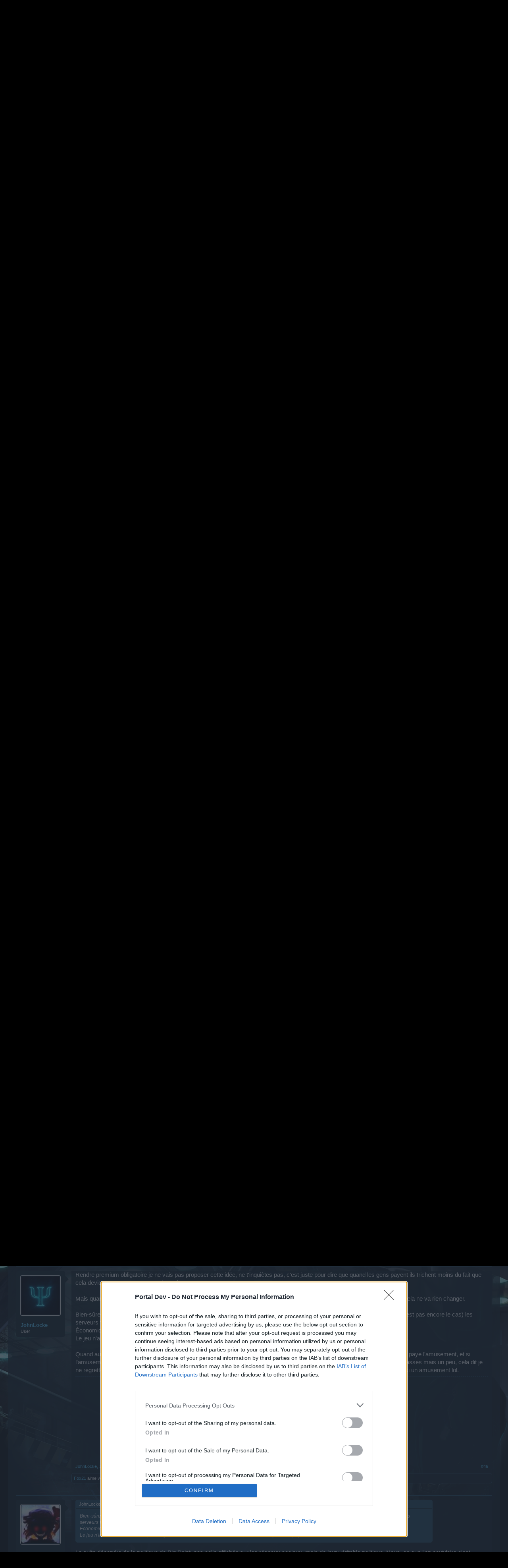

--- FILE ---
content_type: text/html; charset=UTF-8
request_url: https://board-fr.darkorbit.com/threads/envoyee-paiement-anti-vpn.135683/page-3
body_size: 20360
content:
<!DOCTYPE html>
<html id="XenForo" lang="fr-FR" dir="LTR" class="Public NoJs LoggedOut NoSidebar  Responsive" xmlns:fb="http://www.facebook.com/2008/fbml">
<head>

	<meta charset="utf-8" />
	<meta http-equiv="X-UA-Compatible" content="IE=Edge,chrome=1" />
	
		<meta name="viewport" content="width=device-width, initial-scale=1">
	
	
		<base href="https://board-fr.darkorbit.com/" />
		<script>
			var _b = document.getElementsByTagName('base')[0], _bH = "https://board-fr.darkorbit.com/";
			if (_b && _b.href != _bH) _b.href = _bH;
		</script>
	

	<title>[ENVOYÉE] Paiement Anti-VPN| Page 3 | DarkOrbit FR</title>
	
	<noscript><style>.JsOnly, .jsOnly { display: none !important; }</style></noscript>
	<link rel="stylesheet" href="css.php?css=xenforo,form,public&amp;style=5&amp;dir=LTR&amp;d=1709541578" />
	<link rel="stylesheet" href="css.php?css=bb_code,likes_summary,login_bar,message,message_user_info,polls,thread_view&amp;style=5&amp;dir=LTR&amp;d=1709541578" />
	
	

	
	<script async src="https://www.googletagmanager.com/gtag/js?id=UA-19059020-1"></script>
	<script>
		window.dataLayer = window.dataLayer || [];
		function gtag(){dataLayer.push(arguments);}
		gtag('js', new Date());
	
		gtag('config', 'UA-19059020-1', {
			// <!-- slot: ga_config_start -->
			
				'cookie_domain': 'darkorbit.com',
			
			
		});
	</script>

		<script src="js/jquery/jquery-1.11.0.min.js"></script>	
		
	<script src="js/xenforo/xenforo.js?_v=751375fe"></script>
	<script src="js/xenforo/discussion.js?_v=751375fe"></script>

	
	<link rel="apple-touch-icon" href="https://board-fr.darkorbit.com/styles/default/xenforo/logo.og.png" />
	<link rel="alternate" type="application/rss+xml" title="Flux RSS pour DarkOrbit FR" href="forums/-/index.rss" />
	
	<link rel="prev" href="threads/envoyee-paiement-anti-vpn.135683/page-2" /><link rel="next" href="threads/envoyee-paiement-anti-vpn.135683/page-4" />
	<link rel="canonical" href="https://board-fr.darkorbit.com/threads/envoyee-paiement-anti-vpn.135683/page-3" />
	<meta name="description" content="=-, post: 1141042, member: 231205&quot;]&quot;Cela veut tout dire&quot; veut tout et rien dire.
Les sanctions viseront l'usage des VPN et non pas l'utilisation d'une..." />	<meta property="og:site_name" content="DarkOrbit FR" />
	<meta property="og:image" content="https://xenforo-1028-storage.bpsecure.com/fr-darkorbit/avatars/m/232/232244.jpg?1671425117" />
	<meta property="og:image" content="https://board-fr.darkorbit.com/styles/default/xenforo/logo.og.png" />
	<meta property="og:type" content="article" />
	<meta property="og:url" content="https://board-fr.darkorbit.com/threads/envoyee-paiement-anti-vpn.135683/" />
	<meta property="og:title" content="[ENVOYÉE] Paiement Anti-VPN" />
	<meta property="og:description" content="=-, post: 1141042, member: 231205&quot;]&quot;Cela veut tout dire&quot; veut tout et rien dire.
Les sanctions viseront l'usage des VPN et non pas l'utilisation d'une..." />
	
	
	

</head>

<body class="node250 node243 SelectQuotable">
<!-- Google Tag Manager -->
<noscript><iframe src="//www.googletagmanager.com/ns.html?id=GTM-WRXH7W"
height="0" width="0" style="display:none;visibility:hidden"></iframe></noscript>
<script>
var cb = new Date().getTime();
(function(w,d,s,l,i){w[l]=w[l]||[];w[l].push({'gtm.start':
new Date().getTime(),event:'gtm.js'});var f=d.getElementsByTagName(s)[0],
j=d.createElement(s),dl=l!='dataLayer'?'&l='+l:'';j.async=true;j.src=
'//www.googletagmanager.com/gtm.js?cb='+cb+'&id='+i+dl;f.parentNode.insertBefore(j,f);
})(window,document,'script','dataLayer','GTM-WRXH7W');</script>
<!-- End Google Tag Manager -->


	




<div id="headerMover">
	<div id="headerProxy"></div>

<div id="content" class="thread_view">
	<div class="pageWidth">
		<div class="pageContent">
			<!-- main content area -->
			
			
			
			
						
						
						
						
						<div class="breadBoxTop ">
							
							

<nav>
	
		
			
				
			
		
			
				
			
		
	

	<fieldset class="breadcrumb">
		<a href="misc/quick-navigation-menu?selected=node-250" class="OverlayTrigger jumpMenuTrigger" data-cacheOverlay="true" title="Ouvrir la navigation rapide"><!--Sauter vers...--></a>
			
		<div class="boardTitle"><strong>DarkOrbit FR</strong></div>
		
		<span class="crumbs">
			
			
			
				<span class="crust selectedTabCrumb" itemscope="itemscope" itemtype="http://data-vocabulary.org/Breadcrumb">
					<a href="https://board-fr.darkorbit.com/" class="crumb" rel="up" itemprop="url"><span itemprop="title">Forums</span></a>
					<span class="arrow"><span>&gt;</span></span>
				</span>
			
			
			
				
					<span class="crust" itemscope="itemscope" itemtype="http://data-vocabulary.org/Breadcrumb">
						<a href="https://board-fr.darkorbit.com/#utilisateurs-jeu.243" class="crumb" rel="up" itemprop="url"><span itemprop="title">Utilisateurs + Jeu</span></a>
						<span class="arrow"><span>&gt;</span></span>
					</span>
				
					<span class="crust" itemscope="itemscope" itemtype="http://data-vocabulary.org/Breadcrumb">
						<a href="https://board-fr.darkorbit.com/forums/mises-a-jour-et-boite-a-idees.250/" class="crumb" rel="up" itemprop="url"><span itemprop="title">Mises à jour et boîte à idées</span></a>
						<span class="arrow"><span>&gt;</span></span>
					</span>
				
			
		</span>
	</fieldset>
</nav>
						</div>
						
						
						
					
						<!--[if lt IE 8]>
							<p class="importantMessage">You are using an out of date browser. It  may not display this or other websites correctly.<br />You should upgrade or use an <a href="https://www.google.com/chrome" target="_blank">alternative browser</a>.</p>
						<![endif]-->

						
						
	

	
						
						
						
						
												
							<!-- h1 title, description -->
							<div class="titleBar">
								
								<h1>[ENVOYÉE] Paiement Anti-VPN</h1>
								
								<p id="pageDescription" class="muted ">
	Discussion dans '<a href="forums/mises-a-jour-et-boite-a-idees.250/">Mises à jour et boîte à idées</a>' démarrée par <a href="members/lamogtdug1.232244/" class="username" dir="auto">Ła•мoгŧ•Đu•₣г1</a>, <a href="threads/envoyee-paiement-anti-vpn.135683/"><span class="DateTime" title="5 septembre 2023 à 00:04">5 septembre 2023</span></a>.
</p>
							
<style type="text/css">
  .gotogame {
float: left;
margin-right: 35px;
margin-top: 25px;
font-size:17px;
align:center;
}
</style>
        <div class="gotogame">Chère utilisatrice, cher utilisateur, <br><br>
Nous vous informons que vous devez obligatoirement posséder un compte de jeu et vous connecter à celui-ci si vous souhaitez participer au forum. Nous nous réjouissons par avance de votre visite.
                               <a href="http://fr.bigpoint.com/darkorbit">„Vers le jeu“</a></div>

							</div>
						
						
						
						
						
						<!-- main template -->
						






















	


<div class="NoAutoHeader PollContainer">
	<form action="threads/envoyee-paiement-anti-vpn.135683/poll/vote" method="post"
	class="sectionMain pollBlock AutoValidator PollVoteForm" data-max-votes="1">
	
		<div class="secondaryContent">	
			<div class="pollContent">
				<div class="questionMark">?</div>
			
				<div class="question">
					<h2 class="questionText">Qu&#039;en pensez-vous ?</h2>
					
					
					
				</div>
					
				
			
				

<div class="overlayScroll pollResultsOverlay">

	<ol class="pollResults ">
	
		<li class="pollResult ">
			
				<div class="votedIconCell"></div>
			
			<h3 class="optionText" >
				Pour (justifier) ?
			</h3>
			
				<div class="barCell">
					<span class="barContainer">
						<span class="bar" style="width: 60%"></span>
					</span>
				</div>
				<div class="count">
					
						<a href="threads/envoyee-paiement-anti-vpn.135683/poll/results?poll_response_id=19991" class="concealed OverlayTrigger">12 vote(s)</a>
					
				</div>
				<div class="percentage">
					
						60.0%
					
				</div>
			
		</li>
	
		<li class="pollResult ">
			
				<div class="votedIconCell"></div>
			
			<h3 class="optionText" >
				Contre (justifier) ?
			</h3>
			
				<div class="barCell">
					<span class="barContainer">
						<span class="bar" style="width: 40%"></span>
					</span>
				</div>
				<div class="count">
					
						<a href="threads/envoyee-paiement-anti-vpn.135683/poll/results?poll_response_id=19992" class="concealed OverlayTrigger">8 vote(s)</a>
					
				</div>
				<div class="percentage">
					
						40.0%
					
				</div>
			
		</li>
	
	</ol>
	
	<div class="buttons">
		
		
		
	</div>
</div>
			
		
			</div>
		</div>
	
		<input type="hidden" name="_xfToken" value="" />
	</form>
</div>






	
		<dl class="threadAlerts secondaryContent">
			<dt>Statut:</dt>
			
				
	
				
					<dd class="lockedAlert">
						<span class="icon Tooltip" title="Verrouillé" data-tipclass="iconTip"></span>
							Fermé aux futures réponses.</dd>
				
			
		</dl>
	




<div class="pageNavLinkGroup">
	<div class="linkGroup SelectionCountContainer">
		
		
	</div>

	


<div class="PageNav"
	data-page="3"
	data-range="2"
	data-start="2"
	data-end="3"
	data-last="4"
	data-sentinel="{{sentinel}}"
	data-baseurl="threads/envoyee-paiement-anti-vpn.135683/page-{{sentinel}}">
	
	<span class="pageNavHeader">Page 3 sur 4</span>
	
	<nav>
		
			<a href="threads/envoyee-paiement-anti-vpn.135683/page-2" class="text">&lt; Précédent</a>
			
		
		
		<a href="threads/envoyee-paiement-anti-vpn.135683/" class="" rel="start">1</a>
		
		
		
		
			<a href="threads/envoyee-paiement-anti-vpn.135683/page-2" class="">2</a>
		
			<a href="threads/envoyee-paiement-anti-vpn.135683/page-3" class="currentPage ">3</a>
		
		
		
		
		<a href="threads/envoyee-paiement-anti-vpn.135683/page-4" class="">4</a>
		
		
			<a href="threads/envoyee-paiement-anti-vpn.135683/page-4" class="text">Suivant &gt;</a>
			
		
	</nav>	
	
	
</div>

</div>





<form action="inline-mod/post/switch" method="post"
	class="InlineModForm section"
	data-cookieName="posts"
	data-controls="#InlineModControls"
	data-imodOptions="#ModerationSelect option">

	<ol class="messageList" id="messageList">
		
			
				


<li id="post-1141044" class="message   " data-author="Fox21">

	

<div class="messageUserInfo">	
<div class="messageUserBlock ">
	
		<div class="avatarHolder">
			<span class="helper"></span>
			<a href="members/fox21.40507/" class="avatar Av40507m" data-avatarhtml="true"><img src="styles/default/xenforo/avatars/avatar_m.png" width="96" height="96" alt="Fox21" /></a>
			
			<!-- slot: message_user_info_avatar -->
		</div>
	


	
		<h3 class="userText">
			<a href="members/fox21.40507/" class="username" dir="auto">Fox21</a>
			<em class="userTitle">User</em>
			
			<!-- slot: message_user_info_text -->
		</h3>
	
		
	
		


	<span class="arrow"><span></span></span>
</div>
</div>

	<div class="messageInfo primaryContent">
		
		
		
		
		
		<div class="messageContent">		
			<article>
				<blockquote class="messageText SelectQuoteContainer ugc baseHtml">
					
					<div class="bbCodeBlock bbCodeQuote" data-author="-=[░Nεrκυrε•64░]=-">
	<aside>
		
			<div class="attribution type">-=[░Nεrκυrε•64░]=- a dit:
				
					<a href="goto/post?id=1141042#post-1141042" class="AttributionLink">&uarr;</a>
				
			</div>
		
		<blockquote class="quoteContainer"><div class="quote">&quot;Cela veut tout dire&quot; veut tout et rien dire.<br />
Les sanctions viseront l&#039;usage des VPN et non pas l&#039;utilisation d&#039;une autre monnaie pour payer moins chère.<br />
Il n&#039;y a rien à justifier là, c&#039;est purement factuel.<br />
<br />
Après comme je l&#039;ai dit, en tant que joueurs à part gueuler (ce qui ne marche plus) et arrêter de payer il n&#039;y a rien d&#039;autre à faire pour faire bouger les choses.<br />
<br />
De ce que vous me montrez c&#039;est que vous soutenez directement Big Point pensant qu&#039;ils appliqueront leur politique à la lettre (ce qui n&#039;est clairement pas le cas) en ce qui concerne les bots et les VPN.<br />
<br />
Vous soutenez à travers votre argent investi le fait que Big Point a décidé de ne pas s&#039;attaquer au coeur des problèmes inhérant au jeu et qu&#039;ils se contentent de commalter quelques brèches alors qu&#039;il y en a des milliers.<br />
Cela ne me choque pas que certains joueurs contournent pour payer moins chère, le jeu est trop chère en France de base. Vous ne pouvez vous en vouloir au&#039;à vous même d&#039;avoir payé plein pot pour un jeu qui se dégrade à vu d&#039;oeil. A choisir entre ceux qui contournent et ceux qui ne paient pas, pour BigPoint le choix est vite fait.<br />
<br />
Je l&#039;ai déjà mentionné sur d&#039;autres topics, à titre personnel je ne paie plus un centime sur le jeu. Tout simplement parce que je ne suis pas d&#039;accord de la direction que prennent les choses. Faire des annonces officielles c&#039;est une chose, mais faire du ménage de fond et faire des veritables actions s&#039;en est une autre. Et de toute façon, si grosse action il y a, cela sera trop tard vu l&#039;état actuel du jeu. La grande majorité des joueurs restants sont déjà partis. La position actuel de Big Point ne permet de toute façon de faire d&#039;énormes révolutions sans diviser encore plus le peu de commaunté qui reste.<br />
<br />
N&#039;oubliez pas que tôt ou tard Dark Orbit n&#039;existera plus. La concurence avec d&#039;autres jeux se ferront de plus en plus rude. Si Dark Orbit n&#039;a pas fermé aujourd&#039;hui c&#039;est évidemment grâce à vous, ceux qui investissent des milliers d&#039;euros dans le jeu.<br />
<br />
Je comprends votre énervement, pour ces contournement, mais vous auriez du le prévoir bien avant d&#039;investir dans le jeu.<br />
N&#039;allez pas chouiner si le jeu ferme et que vous avez investi toutes vos économies dans le jeu.<br />
<br />
Vous vous pensez être des joueurs, eux pardon &quot;vaches à lait&quot; honnêtes, mais je suis sûr qu&#039;à la fin, cela sera vous les principaux perdants dans l&#039;histoire. Big Point couperont les vannes dès que leur Business Dark Orbit commencera à ne plus être rentable. Ceux qui contournent, triches ou même qui utilisent des techniques autorisés s&#039;il y en a, seront certes perdants mais que vous le vouliez ou non le seront moins que vous parce qu&#039;évidemment ils sont plus malins que vous. Si vous avez payé légalement des milliers d&#039;euros dans le jeu, ceux qui trichent auront des sanctions financières maximales de 200 euros (source : CGU de Big Point). Je l&#039;espère pour vous que vous n&#039;avez pas investi plus de 200 euros dans le jeu au total.<br />
<br />
Ce que vous essayez de faire, c&#039;est de faire durer le jeu plus longtemps, plus longtemps ne signifie pas que le jeu va s&#039;améliorer mais au contraire se dégrader avec le temps. Pour souligner mes propos, chaque évenements que sortent Big Point, apportent de plus en plus de contenu payant en argent réel, en délaissant petit à petit les autres aspects. Leur but, je le rappelle c&#039;est faire du profit.<br />
<br />
Acceptez l&#039;idée que Dark Orbit se trouve sur la pente descendante depuis des années. Vous en tant que consommateurs, vous aurez plus à perdre (argent, neuronnes, temps) à vouloir continuer à investir.<br />
<br />
Honnêtement vous me faites de la peine, il y a un rien de mal à apprécier un jeu et donc d&#039;investir en pensant que le jeu va durer plus longtemps mais à ce rythme vous allez vite être dégouté du jeu alors que vous aurez pourtant investi des sommes colosalles. (Il y a de quoi être dégouté rien qu&#039;aujourd&#039;hui)<br />
<br />
Rappel : c&#039;est à Big Point de fixer les limites et à les appliquer. Les joueurs testeront toujours les limites, quel que soit le jeu. La plupart d&#039;entre-eux ont compris qu&#039;il n&#039;y aura pas de conséquences. Fin peut être un ban de 3 jours pour du train bot, mais c&#039;est le pire ce que l&#039;on peut retrouver dans le botting en terme d&#039;anti-jeu. Et vous allez me dire que cela est suffisant ??</div><div class="quoteExpand">Click to expand...</div></blockquote>
	</aside>
</div>Je suis entièrement ok avec ton raisonnement sur les payeurs et je pense cela depuis bien longtemps malheureusement.  Les gens gueulent mais abreuvent BP une ineptie sans nom.
					<div class="messageTextEndMarker">&nbsp;</div>
				</blockquote>
			</article>
			
			
		</div>
		
		
		
		
		
		
		
				
		<div class="messageMeta ToggleTriggerAnchor">
			
			<div class="privateControls">
				
				<span class="item muted">
					<span class="authorEnd"><a href="members/fox21.40507/" class="username author" dir="auto">Fox21</a>,</span>
					<a href="threads/envoyee-paiement-anti-vpn.135683/page-3#post-1141044" title="Lien permanent" class="datePermalink"><span class="DateTime" title="9 septembre 2023 à 15:05">9 septembre 2023</span></a>
				</span>
				
				
				
				
				
				
				
				
				
				
				
			</div>
			
			<div class="publicControls">
				<a href="threads/envoyee-paiement-anti-vpn.135683/page-3#post-1141044" title="Lien permanent" class="item muted postNumber hashPermalink OverlayTrigger" data-href="posts/1141044/permalink">#41</a>
				
				
				
				
			</div>
		</div>
	
		
		<div id="likes-post-1141044">
	
	<div class="likesSummary secondaryContent">
		<span class="LikeText">
			<a href="members/33allnighter.235376/" class="username" dir="auto">33★Allnighter</a> aime votre message.
		</span>
	</div>
</div>
	</div>

	
	
	
	
</li>
			
		
			
				


<li id="post-1141045" class="message   " data-author="[gwada971]">

	

<div class="messageUserInfo">	
<div class="messageUserBlock ">
	
		<div class="avatarHolder">
			<span class="helper"></span>
			<a href="members/gwada971.26014/" class="avatar Av26014m" data-avatarhtml="true"><img src="styles/default/xenforo/avatars/avatar_m.png" width="96" height="96" alt="[gwada971]" /></a>
			
			<!-- slot: message_user_info_avatar -->
		</div>
	


	
		<h3 class="userText">
			<a href="members/gwada971.26014/" class="username" dir="auto">[gwada971]</a>
			<em class="userTitle">User</em>
			
			<!-- slot: message_user_info_text -->
		</h3>
	
		
	
		


	<span class="arrow"><span></span></span>
</div>
</div>

	<div class="messageInfo primaryContent">
		
		
		
		
		
		<div class="messageContent">		
			<article>
				<blockquote class="messageText SelectQuoteContainer ugc baseHtml">
					
					<div class="bbCodeBlock bbCodeQuote" data-author="-=[░Nεrκυrε•64░]=-">
	<aside>
		
			<div class="attribution type">-=[░Nεrκυrε•64░]=- a dit:
				
					<a href="goto/post?id=1141003#post-1141003" class="AttributionLink">&uarr;</a>
				
			</div>
		
		<blockquote class="quoteContainer"><div class="quote">Complétement contre.<br />
Bande de collabos <img src="styles/default/xenforo/clear.png" class="mceSmilieSprite mceSmilie4" alt=":mad:" title="Mad    :mad:" /><br />
<br />
Bon ok, j&#039;ai UN argument. Augmenter les prix, signifie probablement moins de personnes qui paient, donc ces personnes qui ne paieront pas seront plus susceptible d&#039;utiliser d&#039;autres techniques plus sombres pour avancer plus vite dans le jeu, je vous laisse deviner lesquels.<br />
<br />
Je pense que vous vous tirez une grosse balle dans le pied, vous en tant que joueurs / consommateurs.<br />
<br />
Note : Que l&#039;on soit contre ou non, je pense que cela va vite remonter aux oreilles de BP, donc au final cela sera probablement réglé assez rapidement. On touche à leur gagne-pain là.</div><div class="quoteExpand">Click to expand...</div></blockquote>
	</aside>
</div>pourquoi tu fuis à chaque fois au portail quand j arrive ? tu a peur ?
					<div class="messageTextEndMarker">&nbsp;</div>
				</blockquote>
			</article>
			
			
		</div>
		
		
		
		
		
		
		
				
		<div class="messageMeta ToggleTriggerAnchor">
			
			<div class="privateControls">
				
				<span class="item muted">
					<span class="authorEnd"><a href="members/gwada971.26014/" class="username author" dir="auto">[gwada971]</a>,</span>
					<a href="threads/envoyee-paiement-anti-vpn.135683/page-3#post-1141045" title="Lien permanent" class="datePermalink"><span class="DateTime" title="9 septembre 2023 à 15:13">9 septembre 2023</span></a>
				</span>
				
				
				
				
				
				
				
				
				
				
				
			</div>
			
			<div class="publicControls">
				<a href="threads/envoyee-paiement-anti-vpn.135683/page-3#post-1141045" title="Lien permanent" class="item muted postNumber hashPermalink OverlayTrigger" data-href="posts/1141045/permalink">#42</a>
				
				
				
				
			</div>
		</div>
	
		
		<div id="likes-post-1141045">
	
	<div class="likesSummary secondaryContent">
		<span class="LikeText">
			<a href="members/fox21.40507/" class="username" dir="auto">Fox21</a> aime votre message.
		</span>
	</div>
</div>
	</div>

	
	
	
	
</li>
			
		
			
				


<li id="post-1141051" class="message   " data-author="-=[░Nεrκυrε•64░]=-">

	

<div class="messageUserInfo">	
<div class="messageUserBlock ">
	
		<div class="avatarHolder">
			<span class="helper"></span>
			<a href="members/nerkyre64.231205/" class="avatar Av231205m" data-avatarhtml="true"><img src="https://xenforo-1028-storage.bpsecure.com/fr-darkorbit/avatars/m/231/231205.jpg?1661703822" width="96" height="96" alt="-=[░Nεrκυrε•64░]=-" /></a>
			
			<!-- slot: message_user_info_avatar -->
		</div>
	


	
		<h3 class="userText">
			<a href="members/nerkyre64.231205/" class="username" dir="auto">-=[░Nεrκυrε•64░]=-</a>
			<em class="userTitle">User</em>
			
			<!-- slot: message_user_info_text -->
		</h3>
	
		
	
		


	<span class="arrow"><span></span></span>
</div>
</div>

	<div class="messageInfo primaryContent">
		
		
		
		
		
		<div class="messageContent">		
			<article>
				<blockquote class="messageText SelectQuoteContainer ugc baseHtml">
					
					<div class="bbCodeBlock bbCodeQuote" data-author="[gwada971]">
	<aside>
		
			<div class="attribution type">[gwada971] a dit:
				
					<a href="goto/post?id=1141045#post-1141045" class="AttributionLink">&uarr;</a>
				
			</div>
		
		<blockquote class="quoteContainer"><div class="quote">pourquoi tu fuis à chaque fois au portail quand j arrive ? tu a peur ?</div><div class="quoteExpand">Click to expand...</div></blockquote>
	</aside>
</div>Donne moi d&#039;abord mon vrai pseudo en jeu, après on pourra discuter.
					<div class="messageTextEndMarker">&nbsp;</div>
				</blockquote>
			</article>
			
			
		</div>
		
		
		
		
		
		
		
				
		<div class="messageMeta ToggleTriggerAnchor">
			
			<div class="privateControls">
				
				<span class="item muted">
					<span class="authorEnd"><a href="members/nerkyre64.231205/" class="username author" dir="auto">-=[░Nεrκυrε•64░]=-</a>,</span>
					<a href="threads/envoyee-paiement-anti-vpn.135683/page-3#post-1141051" title="Lien permanent" class="datePermalink"><span class="DateTime" title="9 septembre 2023 à 19:02">9 septembre 2023</span></a>
				</span>
				
				
				
				
				
				
				
				
				
				
				
			</div>
			
			<div class="publicControls">
				<a href="threads/envoyee-paiement-anti-vpn.135683/page-3#post-1141051" title="Lien permanent" class="item muted postNumber hashPermalink OverlayTrigger" data-href="posts/1141051/permalink">#43</a>
				
				
				
				
			</div>
		</div>
	
		
		<div id="likes-post-1141051"></div>
	</div>

	
	
	
	
</li>
			
		
			
				


<li id="post-1141052" class="message   " data-author="JohnLocke">

	

<div class="messageUserInfo">	
<div class="messageUserBlock ">
	
		<div class="avatarHolder">
			<span class="helper"></span>
			<a href="members/johnlocke.230543/" class="avatar Av230543m" data-avatarhtml="true"><img src="https://xenforo-1028-storage.bpsecure.com/fr-darkorbit/avatars/m/230/230543.jpg?1764000444" width="96" height="96" alt="JohnLocke" /></a>
			
			<!-- slot: message_user_info_avatar -->
		</div>
	


	
		<h3 class="userText">
			<a href="members/johnlocke.230543/" class="username" dir="auto">JohnLocke</a>
			<em class="userTitle">User</em>
			
			<!-- slot: message_user_info_text -->
		</h3>
	
		
	
		


	<span class="arrow"><span></span></span>
</div>
</div>

	<div class="messageInfo primaryContent">
		
		
		
		
		
		<div class="messageContent">		
			<article>
				<blockquote class="messageText SelectQuoteContainer ugc baseHtml">
					
					<div class="bbCodeBlock bbCodeQuote" data-author="-=[░Nεrκυrε•64░]=-">
	<aside>
		
			<div class="attribution type">-=[░Nεrκυrε•64░]=- a dit:
				
					<a href="goto/post?id=1141022#post-1141022" class="AttributionLink">&uarr;</a>
				
			</div>
		
		<blockquote class="quoteContainer"><div class="quote">...<br />
<br />
Autre exemple : Ton Windows tu l&#039;as payé combien 220 euros comme le prix affiché ? Moi je l&#039;ai payé 0,99.<br />
Tu es en tout cas le consommateur parfait aux yeux des grandes Corpos. Economiser ? Pourquoi faire hein ?<br />
<br />
Je te laisse méditer la dessus.<br />
<br />
Note : Beaucoup de monde ne payeront plus du tout si ton idée passe.</div><div class="quoteExpand">Click to expand...</div></blockquote>
	</aside>
</div>Tu as peut-être pris le mauvais exemple, en général le windows est fourni avec le pc, certes le prix est surement compris dedans mais de plus tu bénéficies du màj gratuite, puis même on va pas non plus parler des choses à payer qui sont obligatoire, c pas comme sur do si tu payes pas ton loyer on va finir par te mettre à la porte lol, et bp devrait faire pareils tu payes pas ton premium alors .... oui je proposerai bien un premium obligatoire après tout mdr mais bon là c&#039;est pas mon idée c&#039;est l&#039;idée de LaMort ^^<br />
<br />
Et puis, il reste plus beaucoup de payeurs déjà, à part les comptes en turquie lol, ca changera pas grand chose, le monde part ailleurs je sais pas si tu l&#039;as remarqué...
					<div class="messageTextEndMarker">&nbsp;</div>
				</blockquote>
			</article>
			
			
		</div>
		
		
		
		
		
			
				<div class="baseHtml signature messageText ugc"><aside><div style="text-align: center"><a href="https://zupimages.net/viewer.php?id=25/48/m94r.png" target="_blank" class="externalLink" rel="nofollow"><img src="https://zupimages.net/up/25/48/m94r.png" class="bbCodeImage" alt="[&#x200B;IMG]" data-url="https://zupimages.net/up/25/48/m94r.png" /></a>&#8203;</div></aside></div>
			
		
		
		
				
		<div class="messageMeta ToggleTriggerAnchor">
			
			<div class="privateControls">
				
				<span class="item muted">
					<span class="authorEnd"><a href="members/johnlocke.230543/" class="username author" dir="auto">JohnLocke</a>,</span>
					<a href="threads/envoyee-paiement-anti-vpn.135683/page-3#post-1141052" title="Lien permanent" class="datePermalink"><span class="DateTime" title="9 septembre 2023 à 19:17">9 septembre 2023</span></a>
				</span>
				
				
				
				
				
				
				
				
				
				
				
			</div>
			
			<div class="publicControls">
				<a href="threads/envoyee-paiement-anti-vpn.135683/page-3#post-1141052" title="Lien permanent" class="item muted postNumber hashPermalink OverlayTrigger" data-href="posts/1141052/permalink">#44</a>
				
				
				
				
			</div>
		</div>
	
		
		<div id="likes-post-1141052"></div>
	</div>

	
	
	
	
</li>
			
		
			
				


<li id="post-1141055" class="message   " data-author="-=[░Nεrκυrε•64░]=-">

	

<div class="messageUserInfo">	
<div class="messageUserBlock ">
	
		<div class="avatarHolder">
			<span class="helper"></span>
			<a href="members/nerkyre64.231205/" class="avatar Av231205m" data-avatarhtml="true"><img src="https://xenforo-1028-storage.bpsecure.com/fr-darkorbit/avatars/m/231/231205.jpg?1661703822" width="96" height="96" alt="-=[░Nεrκυrε•64░]=-" /></a>
			
			<!-- slot: message_user_info_avatar -->
		</div>
	


	
		<h3 class="userText">
			<a href="members/nerkyre64.231205/" class="username" dir="auto">-=[░Nεrκυrε•64░]=-</a>
			<em class="userTitle">User</em>
			
			<!-- slot: message_user_info_text -->
		</h3>
	
		
	
		


	<span class="arrow"><span></span></span>
</div>
</div>

	<div class="messageInfo primaryContent">
		
		
		
		
		
		<div class="messageContent">		
			<article>
				<blockquote class="messageText SelectQuoteContainer ugc baseHtml">
					
					<div class="bbCodeBlock bbCodeQuote" data-author="JohnLocke">
	<aside>
		
			<div class="attribution type">JohnLocke a dit:
				
					<a href="goto/post?id=1141052#post-1141052" class="AttributionLink">&uarr;</a>
				
			</div>
		
		<blockquote class="quoteContainer"><div class="quote">Tu as peut-être pris le mauvais exemple, en général le windows est fourni avec le pc, certes le prix est surement compris dedans mais de plus tu bénéficies du màj gratuite, puis même on va pas non plus parler des choses à payer qui sont obligatoire, c pas comme sur do si tu payes pas ton loyer on va finir par te mettre à la porte lol, et bp devrait faire pareils tu payes pas ton premium alors .... oui je proposerai bien un premium obligatoire après tout mdr mais bon là c&#039;est pas mon idée c&#039;est l&#039;idée de LaMort ^^</div><div class="quoteExpand">Click to expand...</div></blockquote>
	</aside>
</div>Je te l&#039;accorde, mon exemple est bidon si l&#039;on considère que tu n&#039;achète qu&#039;un pc portable ou que tu n&#039;es pas capable de monter ton pc toi-même.<br />
Tu souhaites rendre le Premium obligatoire ? Tu veux juste interdire ceux qui ne paie pas de jouer en gros.<br />
Je ne suis pas sûr que cela serait un bon investissement de continuer à payer pour un jeu vieux de 2006 qui n&#039;attire plus personne.<br />
De mémoire, autour de 2015 il y avait 90 000 000 d&#039;inscrits au total. En espace de 8 ans, nous en avons gagné à peine 8 000 000.<br />
Et je n&#039;ai personnellement aucun intérêt à payer quand les services de base comme l&#039;accessibilité du jeu n&#039;est pas garantie. Les CGU ne parlent que d&#039;une disponibilité garantie de 90% seulement (la norme aujourd&#039;hui se situe entre 99% et 99,5%, et 99,9% pour une architecture en haute dispo).<br />
Je regrette d&#039;avoir investi de l&#039;argent dans le jeu, bien heureusement je n&#039;ai pas perdu des centaines d&#039;euros non plus. Mais sans même parler d&#039;argent tout court, j&#039;ai des sérieux doutes sur la sécurité des comptes, voir plutôt des données de paiement que j&#039;ai osé donner à Big Point. J&#039;ai perdu confiance en leur système. J&#039;espère ne pas retrouver mes données de paiement sur le darknet à cause d&#039;une faille que Big Point aurait laissé ouverte par inadvertance. Et j&#039;espère aussi que ce que je pense reste de la simple paranoïa et ne devienne pas réalité.<br />
<br />



<div class="bbCodeBlock bbCodeQuote" data-author="JohnLocke">
	<aside>
		
			<div class="attribution type">JohnLocke a dit:
				
					<a href="goto/post?id=1141052#post-1141052" class="AttributionLink">&uarr;</a>
				
			</div>
		
		<blockquote class="quoteContainer"><div class="quote">Et puis, il reste plus beaucoup de payeurs déjà, à part les comptes en turquie lol, ca changera pas grand chose, le monde part ailleurs je sais pas si tu l&#039;as remarqué...</div><div class="quoteExpand">Click to expand...</div></blockquote>
	</aside>
</div>Ton argumentaire se mord la queue, tu veux rendre un Premium obligatoire alors qu&#039;il n&#039;y a plus grand monde qui paye.<br />
C&#039;est la voie la plus rapide pour faire fuir le plus de monde possible, bien plus que l&#039;usage des VPN pour contourner.<br />
<br />
Après vu la situation actuelle est telle que chaque changement fera fuir soit les whales, soit les tricheurs qui sont majoritaires aujourd&#039;hui dans le jeu, soit les tous blancs comme neige qui ne paie pas et ne trichent pas.<br />
<br />
La décision la plus sage selon moi est d&#039;arrêter d&#039;investir pour vraiment écarter tout risque d&#039;usurpation d&#039;identité et de vol de données, ou sinon si vous avez encore assez confiance investir le prix d&#039;une pizza par mois grand maximum ce qui revient à dépenser plus de la centaine d&#039;euro par un an ce qui est déjà énorme pour un jeu 2D. N&#039;oubliez pas que nous pouvons acheter un bon jeu pour 40 euros à 60 euros pour potentiellement une expérience meilleure que Dark Orbit.<br />
<br />
<br />
<br />
Je constate avoir assez perdu de temps ici. Ce n&#039;est pas à nous, joueurs, de débattre mais à Big Point dans leurs locaux. Nous n&#039;avons aucun pouvoir décisionnel autre que notre porte-feuille. Je ne pense pas que Big Point coule de si tôt, par contre, pour l&#039;avenir de Dark Orbit, ça commence sérieusement à se gâter.<br />
<br />
Si à minima je termine mon Chronos et je parviens à être full havoc, j&#039;aurais pour moi terminé le jeu.<br />
Il ne faut pas jouer sans objectif défini dans les jeux type P2W, c&#039;est mauvais pour le porte-monnaie.
					<div class="messageTextEndMarker">&nbsp;</div>
				</blockquote>
			</article>
			
			
		</div>
		
		
		
		
		
		
		
				
		<div class="messageMeta ToggleTriggerAnchor">
			
			<div class="privateControls">
				
				<span class="item muted">
					<span class="authorEnd"><a href="members/nerkyre64.231205/" class="username author" dir="auto">-=[░Nεrκυrε•64░]=-</a>,</span>
					<a href="threads/envoyee-paiement-anti-vpn.135683/page-3#post-1141055" title="Lien permanent" class="datePermalink"><span class="DateTime" title="9 septembre 2023 à 21:21">9 septembre 2023</span></a>
				</span>
				
				
				
				
				
				
				
				
				
				
				
			</div>
			
			<div class="publicControls">
				<a href="threads/envoyee-paiement-anti-vpn.135683/page-3#post-1141055" title="Lien permanent" class="item muted postNumber hashPermalink OverlayTrigger" data-href="posts/1141055/permalink">#45</a>
				
				
				
				
			</div>
		</div>
	
		
		<div id="likes-post-1141055">
	
	<div class="likesSummary secondaryContent">
		<span class="LikeText">
			<a href="members/gwada971.26014/" class="username" dir="auto">[gwada971]</a> et <a href="members/fox21.40507/" class="username" dir="auto">Fox21</a> aiment cela.
		</span>
	</div>
</div>
	</div>

	
	
	
	
</li>
			
		
			
				


<li id="post-1141068" class="message   " data-author="JohnLocke">

	

<div class="messageUserInfo">	
<div class="messageUserBlock ">
	
		<div class="avatarHolder">
			<span class="helper"></span>
			<a href="members/johnlocke.230543/" class="avatar Av230543m" data-avatarhtml="true"><img src="https://xenforo-1028-storage.bpsecure.com/fr-darkorbit/avatars/m/230/230543.jpg?1764000444" width="96" height="96" alt="JohnLocke" /></a>
			
			<!-- slot: message_user_info_avatar -->
		</div>
	


	
		<h3 class="userText">
			<a href="members/johnlocke.230543/" class="username" dir="auto">JohnLocke</a>
			<em class="userTitle">User</em>
			
			<!-- slot: message_user_info_text -->
		</h3>
	
		
	
		


	<span class="arrow"><span></span></span>
</div>
</div>

	<div class="messageInfo primaryContent">
		
		
		
		
		
		<div class="messageContent">		
			<article>
				<blockquote class="messageText SelectQuoteContainer ugc baseHtml">
					
					Rendre premium obligatoire je ne vais pas proposer cette idée, ne t&#039;inquiètes pas, c&#039;est juste pour dire que quand les gens payent ils trichent moins du fait que cela devient pour eux comme un investissement ^^<br />
<br />
Mais quand tu affirmes que cela fera fuir si on applique l&#039;idée ici présentée, moi je disais qu&#039;en fait y a déjà fuite en masse, donc cela ne va rien changer.<br />
<br />
Bien-sûre bp va se pencher du côté qui lui rapporte le plus en argent on est d&#039;accord, mais il va se passer quoi ? au final (si ce n&#039;est pas encore le cas) les serveurs vont tourner dans le vide pour des gens qui vont passer leur temps à botter et tout avoir gratuit ou en payant très peu).<br />
Économiquement si c&#039;est viable pour bp tant mieux pour eux lol, mais on ne peut qu&#039;être sceptique...<br />
Le jeu n&#039;a aucun autre intérêt à part ce genre d&#039;activité à cette course frénétique entre des joueurs qui jouent loin de leur claviers...<br />
<br />
Quand au payement effectué faut bien se rendre compte qu&#039;on achète pas le compte, c&#039;est juste pour le temps qu&#039;on y passe, on paye l&#039;amusement, et si l&#039;amusement n&#039;est pas au rendez-vous on a l&#039;impression de payer pour rien, j&#039;ai déjà mis un peu d&#039;argent dans ce jeu, pas des masses mais un peu, cela dit je ne regrette pas du fait que je me suis amusé je ne peux nier, maintenant je m&#039;amuse beaucoup sur le tchat et le forum, c&#039;est aussi un amusement lol.
					<div class="messageTextEndMarker">&nbsp;</div>
				</blockquote>
			</article>
			
			
		</div>
		
		
		
		
		
			
				<div class="baseHtml signature messageText ugc"><aside><div style="text-align: center"><a href="https://zupimages.net/viewer.php?id=25/48/m94r.png" target="_blank" class="externalLink" rel="nofollow"><img src="https://zupimages.net/up/25/48/m94r.png" class="bbCodeImage" alt="[&#x200B;IMG]" data-url="https://zupimages.net/up/25/48/m94r.png" /></a>&#8203;</div></aside></div>
			
		
		
		
				
		<div class="messageMeta ToggleTriggerAnchor">
			
			<div class="privateControls">
				
				<span class="item muted">
					<span class="authorEnd"><a href="members/johnlocke.230543/" class="username author" dir="auto">JohnLocke</a>,</span>
					<a href="threads/envoyee-paiement-anti-vpn.135683/page-3#post-1141068" title="Lien permanent" class="datePermalink"><span class="DateTime" title="10 septembre 2023 à 09:33">10 septembre 2023</span></a>
				</span>
				
				
				
				
				
				
				
				
				
				
				
			</div>
			
			<div class="publicControls">
				<a href="threads/envoyee-paiement-anti-vpn.135683/page-3#post-1141068" title="Lien permanent" class="item muted postNumber hashPermalink OverlayTrigger" data-href="posts/1141068/permalink">#46</a>
				
				
				
				
			</div>
		</div>
	
		
		<div id="likes-post-1141068">
	
	<div class="likesSummary secondaryContent">
		<span class="LikeText">
			<a href="members/fox21.40507/" class="username" dir="auto">Fox21</a> aime votre message.
		</span>
	</div>
</div>
	</div>

	
	
	
	
</li>
			
		
			
				


<li id="post-1141073" class="message   " data-author="-=[░Nεrκυrε•64░]=-">

	

<div class="messageUserInfo">	
<div class="messageUserBlock ">
	
		<div class="avatarHolder">
			<span class="helper"></span>
			<a href="members/nerkyre64.231205/" class="avatar Av231205m" data-avatarhtml="true"><img src="https://xenforo-1028-storage.bpsecure.com/fr-darkorbit/avatars/m/231/231205.jpg?1661703822" width="96" height="96" alt="-=[░Nεrκυrε•64░]=-" /></a>
			
			<!-- slot: message_user_info_avatar -->
		</div>
	


	
		<h3 class="userText">
			<a href="members/nerkyre64.231205/" class="username" dir="auto">-=[░Nεrκυrε•64░]=-</a>
			<em class="userTitle">User</em>
			
			<!-- slot: message_user_info_text -->
		</h3>
	
		
	
		


	<span class="arrow"><span></span></span>
</div>
</div>

	<div class="messageInfo primaryContent">
		
		
		
		
		
		<div class="messageContent">		
			<article>
				<blockquote class="messageText SelectQuoteContainer ugc baseHtml">
					
					<div class="bbCodeBlock bbCodeQuote" data-author="JohnLocke">
	<aside>
		
			<div class="attribution type">JohnLocke a dit:
				
					<a href="goto/post?id=1141068#post-1141068" class="AttributionLink">&uarr;</a>
				
			</div>
		
		<blockquote class="quoteContainer"><div class="quote">Bien-sûre bp va se pencher du côté qui lui rapporte le plus en argent on est d&#039;accord, mais il va se passer quoi ? au final (si ce n&#039;est pas encore le cas) les serveurs vont tourner dans le vide pour des gens qui vont passer leur temps à botter et tout avoir gratuit ou en payant très peu).<br />
Économiquement si c&#039;est viable pour bp tant mieux pour eux lol, mais on ne peut qu&#039;être sceptique...<br />
Le jeu n&#039;a aucun autre intérêt à part ce genre d&#039;activité à cette course frénétique entre des joueurs qui jouent loin de leur claviers...</div><div class="quoteExpand">Click to expand...</div></blockquote>
	</aside>
</div>La suite dépendra de la politique de Big Point, pas celle affichée sur les réseaux sociaux, mais de leur véritable politique. Nous, ce que l&#039;on peut faire c&#039;est supposer avec ce que l&#039;on peut voir avec les conséquences visibles.<br />



<div class="bbCodeBlock bbCodeQuote" data-author="JohnLocke">
	<aside>
		
			<div class="attribution type">JohnLocke a dit:
				
					<a href="goto/post?id=1141068#post-1141068" class="AttributionLink">&uarr;</a>
				
			</div>
		
		<blockquote class="quoteContainer"><div class="quote">Quand au payement effectué faut bien se rendre compte qu&#039;on achète pas le compte, c&#039;est juste pour le temps qu&#039;on y passe, on paye l&#039;amusement, et si l&#039;amusement n&#039;est pas au rendez-vous on a l&#039;impression de payer pour rien, j&#039;ai déjà mis un peu d&#039;argent dans ce jeu, pas des masses mais un peu, cela dit je ne regrette pas du fait que je me suis amusé je ne peux nier, maintenant je m&#039;amuse beaucoup sur le tchat et le forum, c&#039;est aussi un amusement lol.</div><div class="quoteExpand">Click to expand...</div></blockquote>
	</aside>
</div>Sans même parler d&#039;amusement dans le jeu, si au bout d&#039;un moment on se sent obligé de payer pour avancer parce qu&#039;on est vraiment bloqué c&#039;est qu&#039;il y a anguille sous roche. Après cela reste un problème pour tous les jeux P2W, pas uniquement pour Dark Orbit.
					<div class="messageTextEndMarker">&nbsp;</div>
				</blockquote>
			</article>
			
			
		</div>
		
		
		
		
		
		
		
				
		<div class="messageMeta ToggleTriggerAnchor">
			
			<div class="privateControls">
				
				<span class="item muted">
					<span class="authorEnd"><a href="members/nerkyre64.231205/" class="username author" dir="auto">-=[░Nεrκυrε•64░]=-</a>,</span>
					<a href="threads/envoyee-paiement-anti-vpn.135683/page-3#post-1141073" title="Lien permanent" class="datePermalink"><span class="DateTime" title="10 septembre 2023 à 15:23">10 septembre 2023</span></a>
				</span>
				
				
				
				
				
				
				
				
				
				
				
			</div>
			
			<div class="publicControls">
				<a href="threads/envoyee-paiement-anti-vpn.135683/page-3#post-1141073" title="Lien permanent" class="item muted postNumber hashPermalink OverlayTrigger" data-href="posts/1141073/permalink">#47</a>
				
				
				
				
			</div>
		</div>
	
		
		<div id="likes-post-1141073">
	
	<div class="likesSummary secondaryContent">
		<span class="LikeText">
			<a href="members/fox21.40507/" class="username" dir="auto">Fox21</a> aime votre message.
		</span>
	</div>
</div>
	</div>

	
	
	
	
</li>
			
		
			
				


<li id="post-1141080" class="message   " data-author="JohnLocke">

	

<div class="messageUserInfo">	
<div class="messageUserBlock ">
	
		<div class="avatarHolder">
			<span class="helper"></span>
			<a href="members/johnlocke.230543/" class="avatar Av230543m" data-avatarhtml="true"><img src="https://xenforo-1028-storage.bpsecure.com/fr-darkorbit/avatars/m/230/230543.jpg?1764000444" width="96" height="96" alt="JohnLocke" /></a>
			
			<!-- slot: message_user_info_avatar -->
		</div>
	


	
		<h3 class="userText">
			<a href="members/johnlocke.230543/" class="username" dir="auto">JohnLocke</a>
			<em class="userTitle">User</em>
			
			<!-- slot: message_user_info_text -->
		</h3>
	
		
	
		


	<span class="arrow"><span></span></span>
</div>
</div>

	<div class="messageInfo primaryContent">
		
		
		
		
		
		<div class="messageContent">		
			<article>
				<blockquote class="messageText SelectQuoteContainer ugc baseHtml">
					
					<div class="bbCodeBlock bbCodeQuote" data-author="-=[░Nεrκυrε•64░]=-">
	<aside>
		
			<div class="attribution type">-=[░Nεrκυrε•64░]=- a dit:
				
					<a href="goto/post?id=1141073#post-1141073" class="AttributionLink">&uarr;</a>
				
			</div>
		
		<blockquote class="quoteContainer"><div class="quote">La suite dépendra de la politique de Big Point, pas celle affichée sur les réseaux sociaux, mais de leur véritable politique. Nous, ce que l&#039;on peut faire c&#039;est supposer avec ce que l&#039;on peut voir avec les conséquences visibles.<br />
<br />
Sans même parler d&#039;amusement dans le jeu, si au bout d&#039;un moment on se sent obligé de payer pour avancer parce qu&#039;on est vraiment bloqué c&#039;est qu&#039;il y a anguille sous roche. Après cela reste un problème pour tous les jeux P2W, pas uniquement pour Dark Orbit.</div><div class="quoteExpand">Click to expand...</div></blockquote>
	</aside>
</div>Je suis d&#039;accord oui, on ne peut plus jouer gratuitement, le niveau du jeu a été monté tel que je prends pour des trolls ceux qui disent qu&#039;ils ont plus besoin de payer ^^, non je sais ils vont sortir qu&#039;ils font les minds tout cela mais on sait très bien ce qu&#039;il faut pour les minds lol. En fait ce n&#039;est même plus une histoire de payement, c&#039;est que soit tu joues d&#039;une manière telle que tu enfreins les réglements soit tu joues plus... si ce n&#039;était qu&#039;une histoire de payement encore...<br />
En cela je dis que je m&#039;amuse sur le tchat, forum et un peu sur discord, mais je m&#039;amuse plus vraiment sur les maps.<br />
<br />
Pour cela qu&#039;il faut un grand nettoyage et redonner vie au jeu ^^
					<div class="messageTextEndMarker">&nbsp;</div>
				</blockquote>
			</article>
			
			
		</div>
		
		
		
		
		
			
				<div class="baseHtml signature messageText ugc"><aside><div style="text-align: center"><a href="https://zupimages.net/viewer.php?id=25/48/m94r.png" target="_blank" class="externalLink" rel="nofollow"><img src="https://zupimages.net/up/25/48/m94r.png" class="bbCodeImage" alt="[&#x200B;IMG]" data-url="https://zupimages.net/up/25/48/m94r.png" /></a>&#8203;</div></aside></div>
			
		
		
		
				
		<div class="messageMeta ToggleTriggerAnchor">
			
			<div class="privateControls">
				
				<span class="item muted">
					<span class="authorEnd"><a href="members/johnlocke.230543/" class="username author" dir="auto">JohnLocke</a>,</span>
					<a href="threads/envoyee-paiement-anti-vpn.135683/page-3#post-1141080" title="Lien permanent" class="datePermalink"><span class="DateTime" title="10 septembre 2023 à 20:31">10 septembre 2023</span></a>
				</span>
				
				
				
				
				
				
				
				
				
				
				
			</div>
			
			<div class="publicControls">
				<a href="threads/envoyee-paiement-anti-vpn.135683/page-3#post-1141080" title="Lien permanent" class="item muted postNumber hashPermalink OverlayTrigger" data-href="posts/1141080/permalink">#48</a>
				
				
				
				
			</div>
		</div>
	
		
		<div id="likes-post-1141080"></div>
	</div>

	
	
	
	
</li>
			
		
			
				


<li id="post-1141084" class="message   " data-author="Fox21">

	

<div class="messageUserInfo">	
<div class="messageUserBlock ">
	
		<div class="avatarHolder">
			<span class="helper"></span>
			<a href="members/fox21.40507/" class="avatar Av40507m" data-avatarhtml="true"><img src="styles/default/xenforo/avatars/avatar_m.png" width="96" height="96" alt="Fox21" /></a>
			
			<!-- slot: message_user_info_avatar -->
		</div>
	


	
		<h3 class="userText">
			<a href="members/fox21.40507/" class="username" dir="auto">Fox21</a>
			<em class="userTitle">User</em>
			
			<!-- slot: message_user_info_text -->
		</h3>
	
		
	
		


	<span class="arrow"><span></span></span>
</div>
</div>

	<div class="messageInfo primaryContent">
		
		
		
		
		
		<div class="messageContent">		
			<article>
				<blockquote class="messageText SelectQuoteContainer ugc baseHtml">
					
					Hehe, un bel exemple des inutiles du jeu en fr vers les 18h sur le tchat à savoir qui avait la plus grosse....que des joueurs qui en semaine sont sur mind ou 52,37....à  tourner en rond et servir de cibles aux premiers venus. Donc oui faut que BP bouge pour clarifier sa position et Sa politique car ça fait bien longtemps qu&#039;ils ont choisis leurs camp à  priori <br />
Merci
					<div class="messageTextEndMarker">&nbsp;</div>
				</blockquote>
			</article>
			
			
		</div>
		
		
		
		
		
		
		
				
		<div class="messageMeta ToggleTriggerAnchor">
			
			<div class="privateControls">
				
				<span class="item muted">
					<span class="authorEnd"><a href="members/fox21.40507/" class="username author" dir="auto">Fox21</a>,</span>
					<a href="threads/envoyee-paiement-anti-vpn.135683/page-3#post-1141084" title="Lien permanent" class="datePermalink"><span class="DateTime" title="10 septembre 2023 à 22:05">10 septembre 2023</span></a>
				</span>
				
				
				
				
				
				
				
				
				
				
				
			</div>
			
			<div class="publicControls">
				<a href="threads/envoyee-paiement-anti-vpn.135683/page-3#post-1141084" title="Lien permanent" class="item muted postNumber hashPermalink OverlayTrigger" data-href="posts/1141084/permalink">#49</a>
				
				
				
				
			</div>
		</div>
	
		
		<div id="likes-post-1141084">
	
	<div class="likesSummary secondaryContent">
		<span class="LikeText">
			<a href="members/johnlocke.230543/" class="username" dir="auto">JohnLocke</a> aime votre message.
		</span>
	</div>
</div>
	</div>

	
	
	
	
</li>
			
		
			
				


<li id="post-1141086" class="message   " data-author="-=[░Nεrκυrε•64░]=-">

	

<div class="messageUserInfo">	
<div class="messageUserBlock ">
	
		<div class="avatarHolder">
			<span class="helper"></span>
			<a href="members/nerkyre64.231205/" class="avatar Av231205m" data-avatarhtml="true"><img src="https://xenforo-1028-storage.bpsecure.com/fr-darkorbit/avatars/m/231/231205.jpg?1661703822" width="96" height="96" alt="-=[░Nεrκυrε•64░]=-" /></a>
			
			<!-- slot: message_user_info_avatar -->
		</div>
	


	
		<h3 class="userText">
			<a href="members/nerkyre64.231205/" class="username" dir="auto">-=[░Nεrκυrε•64░]=-</a>
			<em class="userTitle">User</em>
			
			<!-- slot: message_user_info_text -->
		</h3>
	
		
	
		


	<span class="arrow"><span></span></span>
</div>
</div>

	<div class="messageInfo primaryContent">
		
		
		
		
		
		<div class="messageContent">		
			<article>
				<blockquote class="messageText SelectQuoteContainer ugc baseHtml">
					
					<div class="bbCodeBlock bbCodeQuote" data-author="Fox21">
	<aside>
		
			<div class="attribution type">Fox21 a dit:
				
					<a href="goto/post?id=1141084#post-1141084" class="AttributionLink">&uarr;</a>
				
			</div>
		
		<blockquote class="quoteContainer"><div class="quote">un bel exemple des inutiles du jeu en fr vers les 18h sur le tchat à savoir qui avait la plus grosse....</div><div class="quoteExpand">Click to expand...</div></blockquote>
	</aside>
</div>En 8 ans de jeu, cela n&#039;a pas changé...<br />
Je ne sais même pas si le tchat est réellement utile aujourd&#039;hui, à part pour les groupes et les rooms que je n&#039;ai vu personne s&#039;en servir.
					<div class="messageTextEndMarker">&nbsp;</div>
				</blockquote>
			</article>
			
			
		</div>
		
		
		
		
		
		
		
				
		<div class="messageMeta ToggleTriggerAnchor">
			
			<div class="privateControls">
				
				<span class="item muted">
					<span class="authorEnd"><a href="members/nerkyre64.231205/" class="username author" dir="auto">-=[░Nεrκυrε•64░]=-</a>,</span>
					<a href="threads/envoyee-paiement-anti-vpn.135683/page-3#post-1141086" title="Lien permanent" class="datePermalink"><span class="DateTime" title="10 septembre 2023 à 23:18">10 septembre 2023</span></a>
				</span>
				
				
				
				
				
				
				
				
				
				
				
			</div>
			
			<div class="publicControls">
				<a href="threads/envoyee-paiement-anti-vpn.135683/page-3#post-1141086" title="Lien permanent" class="item muted postNumber hashPermalink OverlayTrigger" data-href="posts/1141086/permalink">#50</a>
				
				
				
				
			</div>
		</div>
	
		
		<div id="likes-post-1141086"></div>
	</div>

	
	
	
	
</li>
			
		
			
				


<li id="post-1141087" class="message   " data-author="JohnLocke">

	

<div class="messageUserInfo">	
<div class="messageUserBlock ">
	
		<div class="avatarHolder">
			<span class="helper"></span>
			<a href="members/johnlocke.230543/" class="avatar Av230543m" data-avatarhtml="true"><img src="https://xenforo-1028-storage.bpsecure.com/fr-darkorbit/avatars/m/230/230543.jpg?1764000444" width="96" height="96" alt="JohnLocke" /></a>
			
			<!-- slot: message_user_info_avatar -->
		</div>
	


	
		<h3 class="userText">
			<a href="members/johnlocke.230543/" class="username" dir="auto">JohnLocke</a>
			<em class="userTitle">User</em>
			
			<!-- slot: message_user_info_text -->
		</h3>
	
		
	
		


	<span class="arrow"><span></span></span>
</div>
</div>

	<div class="messageInfo primaryContent">
		
		
		
		
		
		<div class="messageContent">		
			<article>
				<blockquote class="messageText SelectQuoteContainer ugc baseHtml">
					
					En résumé le tchat est surtout utile pour les plus de 50 ans afin de se dire bonjour dès le matin... et le soir pour les jeunes...concours de clash niveau école primaire genre le mec il a sorti un clash du siècle lol pour dire quoi ? qu&#039;il est même pas raf... xD
					<div class="messageTextEndMarker">&nbsp;</div>
				</blockquote>
			</article>
			
			
		</div>
		
		
		
		
		
			
				<div class="baseHtml signature messageText ugc"><aside><div style="text-align: center"><a href="https://zupimages.net/viewer.php?id=25/48/m94r.png" target="_blank" class="externalLink" rel="nofollow"><img src="https://zupimages.net/up/25/48/m94r.png" class="bbCodeImage" alt="[&#x200B;IMG]" data-url="https://zupimages.net/up/25/48/m94r.png" /></a>&#8203;</div></aside></div>
			
		
		
		
				
		<div class="messageMeta ToggleTriggerAnchor">
			
			<div class="privateControls">
				
				<span class="item muted">
					<span class="authorEnd"><a href="members/johnlocke.230543/" class="username author" dir="auto">JohnLocke</a>,</span>
					<a href="threads/envoyee-paiement-anti-vpn.135683/page-3#post-1141087" title="Lien permanent" class="datePermalink"><span class="DateTime" title="11 septembre 2023 à 00:07">11 septembre 2023</span></a>
				</span>
				
				
				
				
				
				
				
				
				
				
				
			</div>
			
			<div class="publicControls">
				<a href="threads/envoyee-paiement-anti-vpn.135683/page-3#post-1141087" title="Lien permanent" class="item muted postNumber hashPermalink OverlayTrigger" data-href="posts/1141087/permalink">#51</a>
				
				
				
				
			</div>
		</div>
	
		
		<div id="likes-post-1141087">
	
	<div class="likesSummary secondaryContent">
		<span class="LikeText">
			<a href="members/fox21.40507/" class="username" dir="auto">Fox21</a> aime votre message.
		</span>
	</div>
</div>
	</div>

	
	
	
	
</li>
			
		
			
				


<li id="post-1141090" class="message   " data-author="Fox21">

	

<div class="messageUserInfo">	
<div class="messageUserBlock ">
	
		<div class="avatarHolder">
			<span class="helper"></span>
			<a href="members/fox21.40507/" class="avatar Av40507m" data-avatarhtml="true"><img src="styles/default/xenforo/avatars/avatar_m.png" width="96" height="96" alt="Fox21" /></a>
			
			<!-- slot: message_user_info_avatar -->
		</div>
	


	
		<h3 class="userText">
			<a href="members/fox21.40507/" class="username" dir="auto">Fox21</a>
			<em class="userTitle">User</em>
			
			<!-- slot: message_user_info_text -->
		</h3>
	
		
	
		


	<span class="arrow"><span></span></span>
</div>
</div>

	<div class="messageInfo primaryContent">
		
		
		
		
		
		<div class="messageContent">		
			<article>
				<blockquote class="messageText SelectQuoteContainer ugc baseHtml">
					
					<div class="bbCodeBlock bbCodeQuote" data-author="-=[░Nεrκυrε•64░]=-">
	<aside>
		
			<div class="attribution type">-=[░Nεrκυrε•64░]=- a dit:
				
					<a href="goto/post?id=1141086#post-1141086" class="AttributionLink">&uarr;</a>
				
			</div>
		
		<blockquote class="quoteContainer"><div class="quote">En 8 ans de jeu, cela n&#039;a pas changé...<br />
Je ne sais même pas si le tchat est réellement utile aujourd&#039;hui, à part pour les groupes et les rooms que je n&#039;ai vu personne s&#039;en servir.</div><div class="quoteExpand">Click to expand...</div></blockquote>
	</aside>
</div>Bjr, disons que le we ou les inutiles sont présents pour Hades par ex c&#039;est vraiment affligeant. Le plus beau c&#039;est que maintenant ils s&#039;accusent mutuellement de tricher sont fantastiques. <br />
Le tchat avec des gens sympas et bien oui ca le fait. Perso je me suis interdit les tchat vocaux faut pas pousser. C&#039;est pour un passage détente pas pour se prendre le chou.<br />
C&#039;était la parenthèse du we reste à virer du monde et surtout la racine à couper.
					<div class="messageTextEndMarker">&nbsp;</div>
				</blockquote>
			</article>
			
			
		</div>
		
		
		
		
		
		
		
				
		<div class="messageMeta ToggleTriggerAnchor">
			
			<div class="privateControls">
				
				<span class="item muted">
					<span class="authorEnd"><a href="members/fox21.40507/" class="username author" dir="auto">Fox21</a>,</span>
					<a href="threads/envoyee-paiement-anti-vpn.135683/page-3#post-1141090" title="Lien permanent" class="datePermalink"><span class="DateTime" title="11 septembre 2023 à 07:50">11 septembre 2023</span></a>
				</span>
				
				
				
				
				
				
				
				
				
				
				
			</div>
			
			<div class="publicControls">
				<a href="threads/envoyee-paiement-anti-vpn.135683/page-3#post-1141090" title="Lien permanent" class="item muted postNumber hashPermalink OverlayTrigger" data-href="posts/1141090/permalink">#52</a>
				
				
				
				
			</div>
		</div>
	
		
		<div id="likes-post-1141090">
	
	<div class="likesSummary secondaryContent">
		<span class="LikeText">
			<a href="members/johnlocke.230543/" class="username" dir="auto">JohnLocke</a> aime votre message.
		</span>
	</div>
</div>
	</div>

	
	
	
	
</li>
			
		
			
				


<li id="post-1141123" class="message   " data-author="Fox21">

	

<div class="messageUserInfo">	
<div class="messageUserBlock ">
	
		<div class="avatarHolder">
			<span class="helper"></span>
			<a href="members/fox21.40507/" class="avatar Av40507m" data-avatarhtml="true"><img src="styles/default/xenforo/avatars/avatar_m.png" width="96" height="96" alt="Fox21" /></a>
			
			<!-- slot: message_user_info_avatar -->
		</div>
	


	
		<h3 class="userText">
			<a href="members/fox21.40507/" class="username" dir="auto">Fox21</a>
			<em class="userTitle">User</em>
			
			<!-- slot: message_user_info_text -->
		</h3>
	
		
	
		


	<span class="arrow"><span></span></span>
</div>
</div>

	<div class="messageInfo primaryContent">
		
		
		
		
		
		<div class="messageContent">		
			<article>
				<blockquote class="messageText SelectQuoteContainer ugc baseHtml">
					
					Bsoir, un exemple de la crainte des tricheurs sur un site de vente sur face de bouc le gars mets son pseudo du fr en clair, même pas peur!!<br />
De quoi ou de qui aurait il peur en même temps??? hein !
					<div class="messageTextEndMarker">&nbsp;</div>
				</blockquote>
			</article>
			
			
		</div>
		
		
		
		
		
		
		
				
		<div class="messageMeta ToggleTriggerAnchor">
			
			<div class="privateControls">
				
				<span class="item muted">
					<span class="authorEnd"><a href="members/fox21.40507/" class="username author" dir="auto">Fox21</a>,</span>
					<a href="threads/envoyee-paiement-anti-vpn.135683/page-3#post-1141123" title="Lien permanent" class="datePermalink"><span class="DateTime" title="12 septembre 2023 à 18:40">12 septembre 2023</span></a>
				</span>
				
				
				
				
				
				
				
				
				
				
				
			</div>
			
			<div class="publicControls">
				<a href="threads/envoyee-paiement-anti-vpn.135683/page-3#post-1141123" title="Lien permanent" class="item muted postNumber hashPermalink OverlayTrigger" data-href="posts/1141123/permalink">#53</a>
				
				
				
				
			</div>
		</div>
	
		
		<div id="likes-post-1141123">
	
	<div class="likesSummary secondaryContent">
		<span class="LikeText">
			<a href="members/johnlocke.230543/" class="username" dir="auto">JohnLocke</a> et <a href="members/33allnighter.235376/" class="username" dir="auto">33★Allnighter</a> aiment cela.
		</span>
	</div>
</div>
	</div>

	
	
	
	
</li>
			
		
			
				


<li id="post-1141131" class="message   " data-author="JohnLocke">

	

<div class="messageUserInfo">	
<div class="messageUserBlock ">
	
		<div class="avatarHolder">
			<span class="helper"></span>
			<a href="members/johnlocke.230543/" class="avatar Av230543m" data-avatarhtml="true"><img src="https://xenforo-1028-storage.bpsecure.com/fr-darkorbit/avatars/m/230/230543.jpg?1764000444" width="96" height="96" alt="JohnLocke" /></a>
			
			<!-- slot: message_user_info_avatar -->
		</div>
	


	
		<h3 class="userText">
			<a href="members/johnlocke.230543/" class="username" dir="auto">JohnLocke</a>
			<em class="userTitle">User</em>
			
			<!-- slot: message_user_info_text -->
		</h3>
	
		
	
		


	<span class="arrow"><span></span></span>
</div>
</div>

	<div class="messageInfo primaryContent">
		
		
		
		
		
		<div class="messageContent">		
			<article>
				<blockquote class="messageText SelectQuoteContainer ugc baseHtml">
					
					<div class="bbCodeBlock bbCodeQuote" data-author="Fox21">
	<aside>
		
			<div class="attribution type">Fox21 a dit:
				
					<a href="goto/post?id=1141123#post-1141123" class="AttributionLink">&uarr;</a>
				
			</div>
		
		<blockquote class="quoteContainer"><div class="quote">Bsoir, un exemple de la crainte des tricheurs sur un site de vente sur face de bouc le gars mets son pseudo du fr en clair, même pas peur!!<br />
De quoi ou de qui aurait il peur en même temps??? hein !</div><div class="quoteExpand">Click to expand...</div></blockquote>
	</aside>
</div>Si ça t&#039;intéresse je pourrai te donner même le pseudo d&#039;un très connu pour ces genres de transaction du secret polichinelle lol.<br />
Mais moi par contre je risque de me faire bannir si je dis son nom alors qu&#039;il est sur fb en train de s&#039;en mettre plein les poches lol.<br />
Même que l&#039;on va me dire ce n&#039;est pas une preuve le gars il troll surement, mais oui xD
					<div class="messageTextEndMarker">&nbsp;</div>
				</blockquote>
			</article>
			
			
		</div>
		
		
		
		
		
			
				<div class="baseHtml signature messageText ugc"><aside><div style="text-align: center"><a href="https://zupimages.net/viewer.php?id=25/48/m94r.png" target="_blank" class="externalLink" rel="nofollow"><img src="https://zupimages.net/up/25/48/m94r.png" class="bbCodeImage" alt="[&#x200B;IMG]" data-url="https://zupimages.net/up/25/48/m94r.png" /></a>&#8203;</div></aside></div>
			
		
		
		
				
		<div class="messageMeta ToggleTriggerAnchor">
			
			<div class="privateControls">
				
				<span class="item muted">
					<span class="authorEnd"><a href="members/johnlocke.230543/" class="username author" dir="auto">JohnLocke</a>,</span>
					<a href="threads/envoyee-paiement-anti-vpn.135683/page-3#post-1141131" title="Lien permanent" class="datePermalink"><span class="DateTime" title="13 septembre 2023 à 00:42">13 septembre 2023</span></a>
				</span>
				
				
				
				
				
				
				
				
				
				
				
			</div>
			
			<div class="publicControls">
				<a href="threads/envoyee-paiement-anti-vpn.135683/page-3#post-1141131" title="Lien permanent" class="item muted postNumber hashPermalink OverlayTrigger" data-href="posts/1141131/permalink">#54</a>
				
				
				
				
			</div>
		</div>
	
		
		<div id="likes-post-1141131"></div>
	</div>

	
	
	
	
</li>
			
		
			
				


<li id="post-1141133" class="message   " data-author="Fox21">

	

<div class="messageUserInfo">	
<div class="messageUserBlock ">
	
		<div class="avatarHolder">
			<span class="helper"></span>
			<a href="members/fox21.40507/" class="avatar Av40507m" data-avatarhtml="true"><img src="styles/default/xenforo/avatars/avatar_m.png" width="96" height="96" alt="Fox21" /></a>
			
			<!-- slot: message_user_info_avatar -->
		</div>
	


	
		<h3 class="userText">
			<a href="members/fox21.40507/" class="username" dir="auto">Fox21</a>
			<em class="userTitle">User</em>
			
			<!-- slot: message_user_info_text -->
		</h3>
	
		
	
		


	<span class="arrow"><span></span></span>
</div>
</div>

	<div class="messageInfo primaryContent">
		
		
		
		
		
		<div class="messageContent">		
			<article>
				<blockquote class="messageText SelectQuoteContainer ugc baseHtml">
					
					<div class="bbCodeBlock bbCodeQuote" data-author="JohnLocke">
	<aside>
		
			<div class="attribution type">JohnLocke a dit:
				
					<a href="goto/post?id=1141131#post-1141131" class="AttributionLink">&uarr;</a>
				
			</div>
		
		<blockquote class="quoteContainer"><div class="quote">Si ça t&#039;intéresse je pourrai te donner même le pseudo d&#039;un très connu pour ces genres de transaction du secret polichinelle lol.<br />
Mais moi par contre je risque de me faire bannir si je dis son nom alors qu&#039;il est sur fb en train de s&#039;en mettre plein les poches lol.<br />
Même que l&#039;on va me dire ce n&#039;est pas une preuve le gars il troll surement, mais oui xD</div><div class="quoteExpand">Click to expand...</div></blockquote>
	</aside>
</div>Hé hé tu sais comment me joindre, pas fais gaffe sur le vendeur j&#039;essaierai d&#039;y faire attention.
					<div class="messageTextEndMarker">&nbsp;</div>
				</blockquote>
			</article>
			
			
		</div>
		
		
		
		
		
		
		
				
		<div class="messageMeta ToggleTriggerAnchor">
			
			<div class="privateControls">
				
				<span class="item muted">
					<span class="authorEnd"><a href="members/fox21.40507/" class="username author" dir="auto">Fox21</a>,</span>
					<a href="threads/envoyee-paiement-anti-vpn.135683/page-3#post-1141133" title="Lien permanent" class="datePermalink"><span class="DateTime" title="13 septembre 2023 à 07:38">13 septembre 2023</span></a>
				</span>
				
				
				
				
				
				
				
				
				
				
				
			</div>
			
			<div class="publicControls">
				<a href="threads/envoyee-paiement-anti-vpn.135683/page-3#post-1141133" title="Lien permanent" class="item muted postNumber hashPermalink OverlayTrigger" data-href="posts/1141133/permalink">#55</a>
				
				
				
				
			</div>
		</div>
	
		
		<div id="likes-post-1141133"></div>
	</div>

	
	
	
	
</li>
			
		
			
				


<li id="post-1141178" class="message   " data-author="Fox21">

	

<div class="messageUserInfo">	
<div class="messageUserBlock ">
	
		<div class="avatarHolder">
			<span class="helper"></span>
			<a href="members/fox21.40507/" class="avatar Av40507m" data-avatarhtml="true"><img src="styles/default/xenforo/avatars/avatar_m.png" width="96" height="96" alt="Fox21" /></a>
			
			<!-- slot: message_user_info_avatar -->
		</div>
	


	
		<h3 class="userText">
			<a href="members/fox21.40507/" class="username" dir="auto">Fox21</a>
			<em class="userTitle">User</em>
			
			<!-- slot: message_user_info_text -->
		</h3>
	
		
	
		


	<span class="arrow"><span></span></span>
</div>
</div>

	<div class="messageInfo primaryContent">
		
		
		
		
		
		<div class="messageContent">		
			<article>
				<blockquote class="messageText SelectQuoteContainer ugc baseHtml">
					
					Whaou depuis l&#039;évocation des ventes de comptes ou plutôt des trafics de comptes ahhhh plus personnes mdr de mdr....n&#039;ayez crainte mouahah
					<div class="messageTextEndMarker">&nbsp;</div>
				</blockquote>
			</article>
			
			
		</div>
		
		
		
		
		
		
		
				
		<div class="messageMeta ToggleTriggerAnchor">
			
			<div class="privateControls">
				
				<span class="item muted">
					<span class="authorEnd"><a href="members/fox21.40507/" class="username author" dir="auto">Fox21</a>,</span>
					<a href="threads/envoyee-paiement-anti-vpn.135683/page-3#post-1141178" title="Lien permanent" class="datePermalink"><span class="DateTime" title="15 septembre 2023 à 07:54">15 septembre 2023</span></a>
				</span>
				
				
				
				
				
				
				
				
				
				
				
			</div>
			
			<div class="publicControls">
				<a href="threads/envoyee-paiement-anti-vpn.135683/page-3#post-1141178" title="Lien permanent" class="item muted postNumber hashPermalink OverlayTrigger" data-href="posts/1141178/permalink">#56</a>
				
				
				
				
			</div>
		</div>
	
		
		<div id="likes-post-1141178">
	
	<div class="likesSummary secondaryContent">
		<span class="LikeText">
			<a href="members/johnlocke.230543/" class="username" dir="auto">JohnLocke</a> aime votre message.
		</span>
	</div>
</div>
	</div>

	
	
	
	
</li>
			
		
			
				


<li id="post-1141287" class="message   " data-author="Fox21">

	

<div class="messageUserInfo">	
<div class="messageUserBlock ">
	
		<div class="avatarHolder">
			<span class="helper"></span>
			<a href="members/fox21.40507/" class="avatar Av40507m" data-avatarhtml="true"><img src="styles/default/xenforo/avatars/avatar_m.png" width="96" height="96" alt="Fox21" /></a>
			
			<!-- slot: message_user_info_avatar -->
		</div>
	


	
		<h3 class="userText">
			<a href="members/fox21.40507/" class="username" dir="auto">Fox21</a>
			<em class="userTitle">User</em>
			
			<!-- slot: message_user_info_text -->
		</h3>
	
		
	
		


	<span class="arrow"><span></span></span>
</div>
</div>

	<div class="messageInfo primaryContent">
		
		
		
		
		
		<div class="messageContent">		
			<article>
				<blockquote class="messageText SelectQuoteContainer ugc baseHtml">
					
					Ben alors personnes ne viens parler des ventes qui se font à ciel ouvert, rhooo pas besoin de script inutile suffit juste de savoir lire et encore et surtout de volonté et c&#039;est la que le bas blesse...
					<div class="messageTextEndMarker">&nbsp;</div>
				</blockquote>
			</article>
			
			
		</div>
		
		
		
		
		
		
		
				
		<div class="messageMeta ToggleTriggerAnchor">
			
			<div class="privateControls">
				
				<span class="item muted">
					<span class="authorEnd"><a href="members/fox21.40507/" class="username author" dir="auto">Fox21</a>,</span>
					<a href="threads/envoyee-paiement-anti-vpn.135683/page-3#post-1141287" title="Lien permanent" class="datePermalink"><span class="DateTime" title="19 septembre 2023 à 13:11">19 septembre 2023</span></a>
				</span>
				
				
				
				
				
				
				
				
				
				
				
			</div>
			
			<div class="publicControls">
				<a href="threads/envoyee-paiement-anti-vpn.135683/page-3#post-1141287" title="Lien permanent" class="item muted postNumber hashPermalink OverlayTrigger" data-href="posts/1141287/permalink">#57</a>
				
				
				
				
			</div>
		</div>
	
		
		<div id="likes-post-1141287">
	
	<div class="likesSummary secondaryContent">
		<span class="LikeText">
			<a href="members/philscorpio13.97477/" class="username" dir="auto">PHILSCORPIO13</a> aime votre message.
		</span>
	</div>
</div>
	</div>

	
	
	
	
</li>
			
		
			
				


<li id="post-1141291" class="message   " data-author="-=[░Nεrκυrε•64░]=-">

	

<div class="messageUserInfo">	
<div class="messageUserBlock ">
	
		<div class="avatarHolder">
			<span class="helper"></span>
			<a href="members/nerkyre64.231205/" class="avatar Av231205m" data-avatarhtml="true"><img src="https://xenforo-1028-storage.bpsecure.com/fr-darkorbit/avatars/m/231/231205.jpg?1661703822" width="96" height="96" alt="-=[░Nεrκυrε•64░]=-" /></a>
			
			<!-- slot: message_user_info_avatar -->
		</div>
	


	
		<h3 class="userText">
			<a href="members/nerkyre64.231205/" class="username" dir="auto">-=[░Nεrκυrε•64░]=-</a>
			<em class="userTitle">User</em>
			
			<!-- slot: message_user_info_text -->
		</h3>
	
		
	
		


	<span class="arrow"><span></span></span>
</div>
</div>

	<div class="messageInfo primaryContent">
		
		
		
		
		
		<div class="messageContent">		
			<article>
				<blockquote class="messageText SelectQuoteContainer ugc baseHtml">
					
					Fox, le problème de fond reste les boteurs, la vente de compte est un problème secondaire bien moins important même s&#039;il est facile de s&#039;imaginer le lien avec les boteurs.<br />
<br />
Avec la dernière news d&#039;Unity qui devient horriblement cher et il me semble que Big Point l&#039;utilise massivement. Je me pose réellement la question si Big Point va réussir à sortir du bourbier dans lequel ils se sont fourrés.<br />
<br />
Je ne donne pas plus de 10 ans à Big Point pour la faillite en étant le plus optimiste possible.
					<div class="messageTextEndMarker">&nbsp;</div>
				</blockquote>
			</article>
			
			
		</div>
		
		
		
		
		
		
		
				
		<div class="messageMeta ToggleTriggerAnchor">
			
			<div class="privateControls">
				
				<span class="item muted">
					<span class="authorEnd"><a href="members/nerkyre64.231205/" class="username author" dir="auto">-=[░Nεrκυrε•64░]=-</a>,</span>
					<a href="threads/envoyee-paiement-anti-vpn.135683/page-3#post-1141291" title="Lien permanent" class="datePermalink"><span class="DateTime" title="19 septembre 2023 à 16:24">19 septembre 2023</span></a>
				</span>
				
				
				
				
				
				
				
				
				
				
				
			</div>
			
			<div class="publicControls">
				<a href="threads/envoyee-paiement-anti-vpn.135683/page-3#post-1141291" title="Lien permanent" class="item muted postNumber hashPermalink OverlayTrigger" data-href="posts/1141291/permalink">#58</a>
				
				
				
				
			</div>
		</div>
	
		
		<div id="likes-post-1141291">
	
	<div class="likesSummary secondaryContent">
		<span class="LikeText">
			<a href="members/lamogtdug1.232244/" class="username" dir="auto">Ła•мoгŧ•Đu•₣г1</a> et <a href="members/fox21.40507/" class="username" dir="auto">Fox21</a> aiment cela.
		</span>
	</div>
</div>
	</div>

	
	
	
	
</li>
			
		
			
				


<li id="post-1141292" class="message   " data-author="Fox21">

	

<div class="messageUserInfo">	
<div class="messageUserBlock ">
	
		<div class="avatarHolder">
			<span class="helper"></span>
			<a href="members/fox21.40507/" class="avatar Av40507m" data-avatarhtml="true"><img src="styles/default/xenforo/avatars/avatar_m.png" width="96" height="96" alt="Fox21" /></a>
			
			<!-- slot: message_user_info_avatar -->
		</div>
	


	
		<h3 class="userText">
			<a href="members/fox21.40507/" class="username" dir="auto">Fox21</a>
			<em class="userTitle">User</em>
			
			<!-- slot: message_user_info_text -->
		</h3>
	
		
	
		


	<span class="arrow"><span></span></span>
</div>
</div>

	<div class="messageInfo primaryContent">
		
		
		
		
		
		<div class="messageContent">		
			<article>
				<blockquote class="messageText SelectQuoteContainer ugc baseHtml">
					
					<div class="bbCodeBlock bbCodeQuote" data-author="-=[░Nεrκυrε•64░]=-">
	<aside>
		
			<div class="attribution type">-=[░Nεrκυrε•64░]=- a dit:
				
					<a href="goto/post?id=1141291#post-1141291" class="AttributionLink">&uarr;</a>
				
			</div>
		
		<blockquote class="quoteContainer"><div class="quote">Fox, le problème de fond reste les boteurs, la vente de compte est un problème secondaire bien moins important même s&#039;il est facile de s&#039;imaginer le lien avec les boteurs.<br />
<br />
Avec la dernière news d&#039;Unity qui devient horriblement cher et il me semble que Big Point l&#039;utilise massivement. Je me pose réellement la question si Big Point va réussir à sortir du bourbier dans lequel ils se sont fourrés.<br />
<br />
Je ne donne pas plus de 10 ans à Big Point pour la faillite en étant le plus optimiste possible.</div><div class="quoteExpand">Click to expand...</div></blockquote>
	</aside>
</div>Hé hé BP et sa volonté, je suis daccord avec toi, a un moment je pensais être le seul vivant sur le jeu à côté de la nuée de joueurs sans tête....quel pitié
					<div class="messageTextEndMarker">&nbsp;</div>
				</blockquote>
			</article>
			
			
		</div>
		
		
		
		
		
		
		
				
		<div class="messageMeta ToggleTriggerAnchor">
			
			<div class="privateControls">
				
				<span class="item muted">
					<span class="authorEnd"><a href="members/fox21.40507/" class="username author" dir="auto">Fox21</a>,</span>
					<a href="threads/envoyee-paiement-anti-vpn.135683/page-3#post-1141292" title="Lien permanent" class="datePermalink"><span class="DateTime" title="19 septembre 2023 à 17:29">19 septembre 2023</span></a>
				</span>
				
				
				
				
				
				
				
				
				
				
				
			</div>
			
			<div class="publicControls">
				<a href="threads/envoyee-paiement-anti-vpn.135683/page-3#post-1141292" title="Lien permanent" class="item muted postNumber hashPermalink OverlayTrigger" data-href="posts/1141292/permalink">#59</a>
				
				
				
				
			</div>
		</div>
	
		
		<div id="likes-post-1141292">
	
	<div class="likesSummary secondaryContent">
		<span class="LikeText">
			<a href="members/lamogtdug1.232244/" class="username" dir="auto">Ła•мoгŧ•Đu•₣г1</a> aime votre message.
		</span>
	</div>
</div>
	</div>

	
	
	
	
</li>
			
		
			
				


<li id="post-1141339" class="message   " data-author="Ła•мoгŧ•Đu•₣г1">

	

<div class="messageUserInfo">	
<div class="messageUserBlock ">
	
		<div class="avatarHolder">
			<span class="helper"></span>
			<a href="members/lamogtdug1.232244/" class="avatar Av232244m" data-avatarhtml="true"><img src="https://xenforo-1028-storage.bpsecure.com/fr-darkorbit/avatars/m/232/232244.jpg?1671425117" width="96" height="96" alt="Ła•мoгŧ•Đu•₣г1" /></a>
			
			<!-- slot: message_user_info_avatar -->
		</div>
	


	
		<h3 class="userText">
			<a href="members/lamogtdug1.232244/" class="username" dir="auto">Ła•мoгŧ•Đu•₣г1</a>
			<em class="userTitle">User</em>
			
			<!-- slot: message_user_info_text -->
		</h3>
	
		
	
		


	<span class="arrow"><span></span></span>
</div>
</div>

	<div class="messageInfo primaryContent">
		
		
		
		
		
		<div class="messageContent">		
			<article>
				<blockquote class="messageText SelectQuoteContainer ugc baseHtml">
					
					Il faudrait que BP mette au commande une personne complétement opposé aux tricheurs. Viré les tricheurs et autres comportements frauduleux ne se fera pas sans casse il ne faut pas rêver. <br />
<br />
Mais un nouvel Univers peut naître des débris du précédent sans grande difficulté avec un minimum de volonté (oui on en revient toujours au même &quot;la volonté&quot;...)
					<div class="messageTextEndMarker">&nbsp;</div>
				</blockquote>
			</article>
			
			
		</div>
		
		
		
		
		
		
		
				
		<div class="messageMeta ToggleTriggerAnchor">
			
			<div class="privateControls">
				
				<span class="item muted">
					<span class="authorEnd"><a href="members/lamogtdug1.232244/" class="username author" dir="auto">Ła•мoгŧ•Đu•₣г1</a>,</span>
					<a href="threads/envoyee-paiement-anti-vpn.135683/page-3#post-1141339" title="Lien permanent" class="datePermalink"><span class="DateTime" title="21 septembre 2023 à 16:24">21 septembre 2023</span></a>
				</span>
				
				
				
				
				
				
				
				
				
				
				
			</div>
			
			<div class="publicControls">
				<a href="threads/envoyee-paiement-anti-vpn.135683/page-3#post-1141339" title="Lien permanent" class="item muted postNumber hashPermalink OverlayTrigger" data-href="posts/1141339/permalink">#60</a>
				
				
				
				
			</div>
		</div>
	
		
		<div id="likes-post-1141339">
	
	<div class="likesSummary secondaryContent">
		<span class="LikeText">
			<a href="members/33allnighter.235376/" class="username" dir="auto">33★Allnighter</a>, <a href="members/philscorpio13.97477/" class="username" dir="auto">PHILSCORPIO13</a> et <a href="members/fox21.40507/" class="username" dir="auto">Fox21</a> aiment votre message.
		</span>
	</div>
</div>
	</div>

	
	
	
	
</li>
			
		
		
	</ol>

	

	<input type="hidden" name="_xfToken" value="" />

</form>

	<div class="pageNavLinkGroup">
			
				
			
			<div class="linkGroup" style="display: none"><a href="javascript:" class="muted JsOnly DisplayIgnoredContent Tooltip" title="Show hidden content by ">Afficher le contenu ignoré</a></div>

			


<div class="PageNav"
	data-page="3"
	data-range="2"
	data-start="2"
	data-end="3"
	data-last="4"
	data-sentinel="{{sentinel}}"
	data-baseurl="threads/envoyee-paiement-anti-vpn.135683/page-{{sentinel}}">
	
	<span class="pageNavHeader">Page 3 sur 4</span>
	
	<nav>
		
			<a href="threads/envoyee-paiement-anti-vpn.135683/page-2" class="text">&lt; Précédent</a>
			
		
		
		<a href="threads/envoyee-paiement-anti-vpn.135683/" class="" rel="start">1</a>
		
		
		
		
			<a href="threads/envoyee-paiement-anti-vpn.135683/page-2" class="">2</a>
		
			<a href="threads/envoyee-paiement-anti-vpn.135683/page-3" class="currentPage ">3</a>
		
		
		
		
		<a href="threads/envoyee-paiement-anti-vpn.135683/page-4" class="">4</a>
		
		
			<a href="threads/envoyee-paiement-anti-vpn.135683/page-4" class="text">Suivant &gt;</a>
			
		
	</nav>	
	
	
</div>

	</div>












	
		<dl class="threadAlerts secondaryContent">
			<dt>Statut:</dt>
			
				
	
				
					<dd class="lockedAlert">
						<span class="icon Tooltip" title="Verrouillé" data-tipclass="iconTip"></span>
							Fermé aux futures réponses.</dd>
				
			
		</dl>
	



						
						
						
						
							<!-- login form, to be moved to the upper drop-down -->
							







<form action="login/login" method="post" class="xenForm " id="login" style="display:none">

	

	<div class="ctrlWrapper">
		<dl class="ctrlUnit">
			<dt><label for="LoginControl">Votre nom ou adresse e-mail:</label></dt>
			<dd><input type="text" name="login" id="LoginControl" class="textCtrl" tabindex="101" /></dd>
		</dl>
	
	
		<dl class="ctrlUnit">
			<dt>
				<label for="ctrl_password">Avez vous déjà un compte ?</label>
			</dt>
			<dd>
				<ul>
					<li><label for="ctrl_not_registered"><input type="radio" name="register" value="1" id="ctrl_not_registered" tabindex="105" />
						Non, créer un compte maintenant.</label></li>
					<li><label for="ctrl_registered"><input type="radio" name="register" value="0" id="ctrl_registered" tabindex="105" checked="checked" class="Disabler" />
						Oui, mon mot de passe est:</label></li>
					<li id="ctrl_registered_Disabler">
						<input type="password" name="password" class="textCtrl" id="ctrl_password" tabindex="102" />
						<div class="lostPassword"><a href="lost-password/" class="OverlayTrigger OverlayCloser" tabindex="106">Mot de passe oublié ?</a></div>
					</li>
				</ul>
			</dd>
		</dl>
	
		
		<dl class="ctrlUnit submitUnit">
			<dt></dt>
			<dd>
				<input type="submit" class="button primary" value="Entrer" tabindex="104" data-loginPhrase="Entrer" data-signupPhrase="S'inscrire" />
				<label for="ctrl_remember" class="rememberPassword"><input type="checkbox" name="remember" value="1" id="ctrl_remember" tabindex="103" /> Rester identifié(e)</label>
			</dd>
		</dl>
	</div>

	<input type="hidden" name="cookie_check" value="1" />
	<input type="hidden" name="redirect" value="/threads/envoyee-paiement-anti-vpn.135683/page-3" />
	<input type="hidden" name="_xfToken" value="" />

</form>
						
						
					
			
						
			<div class="breadBoxBottom">

<nav>
	

	<fieldset class="breadcrumb">
		<a href="misc/quick-navigation-menu?selected=node-250" class="OverlayTrigger jumpMenuTrigger" data-cacheOverlay="true" title="Ouvrir la navigation rapide"><!--Sauter vers...--></a>
			
		<div class="boardTitle"><strong>DarkOrbit FR</strong></div>
		
		<span class="crumbs">
			
			
			
				<span class="crust selectedTabCrumb">
					<a href="https://board-fr.darkorbit.com/" class="crumb"><span>Forums</span></a>
					<span class="arrow"><span>&gt;</span></span>
				</span>
			
			
			
				
					<span class="crust">
						<a href="https://board-fr.darkorbit.com/#utilisateurs-jeu.243" class="crumb"><span>Utilisateurs + Jeu</span></a>
						<span class="arrow"><span>&gt;</span></span>
					</span>
				
					<span class="crust">
						<a href="https://board-fr.darkorbit.com/forums/mises-a-jour-et-boite-a-idees.250/" class="crumb"><span>Mises à jour et boîte à idées</span></a>
						<span class="arrow"><span>&gt;</span></span>
					</span>
				
			
		</span>
	</fieldset>
</nav></div>
			
						
			
						
		</div>
	</div>
</div>

<header>
	


<div id="header">
	<div id="logoBlock">
	<div class="pageWidth">
		<div class="pageContent">
			
			
			<div id="logo"><a href="https://board-fr.darkorbit.com/">
				<span></span>
				<img src="https://xenforo-1028-storage.bpsecure.com/darkorbit/style/head_new.png" alt="DarkOrbit FR" />
			</a></div>
			
			<span class="helper"></span>
		</div>
	</div>
</div>
	

<div id="navigation" class="pageWidth ">
	<div class="pageContent">
		<nav>

<div class="navTabs">
	<ul class="publicTabs">
	
		<!-- home -->
		
		
		
		<!-- extra tabs: home -->
		
		
		
		<!-- forums -->
		
			<li class="navTab forums selected">
			
				<a href="https://board-fr.darkorbit.com/" class="navLink">Forums</a>
				<a href="https://board-fr.darkorbit.com/" class="SplitCtrl" rel="Menu"></a>
				
				<div class="tabLinks forumsTabLinks">
					<div class="primaryContent menuHeader">
						<h3>Forums</h3>
						<div class="muted">Liens rapides</div>
					</div>
					<ul class="secondaryContent blockLinksList">
					
						
						
						
						<li><a href="find-new/posts" rel="nofollow">Posts récents</a></li>
					
					</ul>
				</div>
			</li>
		
		
		
		<!-- extra tabs: middle -->
		
		
		
		<!-- members -->
						
		
		<!-- extra tabs: end -->
		
		
			
				<li class="navTab 0 PopupClosed">
					<a href="bp-calendar/" class="navLink">Calendrier</a>
					
				</li>
			
		
		

		<!-- responsive popup -->
		<li class="navTab navigationHiddenTabs Popup PopupControl PopupClosed" style="display:none">	
						
			<a rel="Menu" class="navLink NoPopupGadget"><span class="menuIcon">Menu</span></a>
			
			<div class="Menu JsOnly blockLinksList primaryContent" id="NavigationHiddenMenu"></div>
		</li>
			
		
		<!-- no selection -->
		
		
	</ul>
	
	
</div>

<span class="helper"></span>
			
		</nav>	
	</div>
</div>
	
</div>

	
	
</header>

</div>

<footer>
	


<div class="footer">
	<div class="pageWidth">
		<div class="pageContent">
			
			<dl class="choosers">
				
				
					<dt>Langue</dt>
					<dd><a href="misc/language?redirect=%2Fthreads%2Fenvoyee-paiement-anti-vpn.135683%2Fpage-3" class="OverlayTrigger Tooltip" title="Sélectionneur de langue" rel="nofollow">Français</a></dd>
				
			</dl>
			
			
			<ul class="footerLinks">
			
				<li><a href="https://legal.bigpoint.com/DE/imprint/fr-FR" ">Mentions légales</a></li>
				<li><a href="help/">Aide</a></li>
				<li><a href="http://board-fr.darkorbit.com" class="homeLink">Accueil</a></li>
				
				<li><a href="forums/-/index.rss" rel="alternate" class="globalFeed" target="_blank"
					title="Flux RSS pour DarkOrbit FR">RSS</a></li>
			
			</ul>
			
			<span class="helper"></span>
		</div>
	</div>
</div>

<div class="footerLegal">
	<div class="pageWidth">
		<div class="pageContent">
			<ul id="legal">
			
				<li><a href="https://legal.bigpoint.com/DE/terms-and-conditions/fr-FR">Règlement</a></li>
				<li><a href="https://legal.bigpoint.com/DE/privacy-policy/fr-FR">Politique de confidentialité</a></li>
			
			</ul>
			
			<div id="copyright"><a href="https://xenforo.com" class="concealed" target="_blank">Forum software by XenForo<sup>&reg;</sup> <span>&copy; 2010-2019 XenForo Ltd.</span></a> <a href="http://xenforo.com" class="concealed">Forum software by XenForo&trade; <span>&copy;2010-2015 XenForo Ltd.</span></a></div>
			<div id="BRCopyright" class="concealed muted" style="float:left;margin-left: 10px;"><style>@media (max-width:480px){.Responsive #BRCopyright span{display: none;}}</style><div class="muted"><a href="http://brivium.com/" class="concealed" title="Brivium Limited"><span>XenForo </span>Add-ons by Brivium<span> &trade;  &copy; 2012-2026 Brivium LLC.</span></a></div></div>
		
			
			
			<span class="helper"></span>
		</div>
	</div>	
</div>

</footer>

<script>


jQuery.extend(true, XenForo,
{
	visitor: { user_id: 0 },
	serverTimeInfo:
	{
		now: 1768641464,
		today: 1768608000,
		todayDow: 6
	},
	_lightBoxUniversal: "0",
	_enableOverlays: "1",
	_animationSpeedMultiplier: "1",
	_overlayConfig:
	{
		top: "10%",
		speed: 200,
		closeSpeed: 100,
		mask:
		{
			color: "rgb(255, 255, 255)",
			opacity: "0.6",
			loadSpeed: 200,
			closeSpeed: 100
		}
	},
	_ignoredUsers: [],
	_loadedScripts: {"thread_view":true,"polls":true,"message":true,"bb_code":true,"message_user_info":true,"likes_summary":true,"login_bar":true,"js\/xenforo\/discussion.js?_v=751375fe":true},
	_cookieConfig: { path: "/", domain: "darkorbit.com", prefix: "xf_fr-darkorbit_"},
	_csrfToken: "",
	_csrfRefreshUrl: "login/csrf-token-refresh",
	_jsVersion: "751375fe",
	_noRtnProtect: false,
	_noSocialLogin: false
});
jQuery.extend(XenForo.phrases,
{
	cancel: "Annuler",

	a_moment_ago:    "Il y a un instant",
	one_minute_ago:  "Il y a 1 minute",
	x_minutes_ago:   "il y a %minutes% minutes",
	today_at_x:      "Aujourd'hui à %time%",
	yesterday_at_x:  "Hier à %time%",
	day_x_at_time_y: "%day% à %time%",

	day0: "Dimanche",
	day1: "Lundi",
	day2: "Mardi",
	day3: "Mercredi",
	day4: "Jeudi",
	day5: "Vendredi",
	day6: "Samedi",

	_months: "janvier,février,mars,avril,mai,juin,juillet,août,septembre,octobre,novembre,décembre",
	_daysShort: "Dim,Lun,Mar,Mer,Jeu,Ven,Sam",

	following_error_occurred: "L'erreur suivante est apparue ",
	server_did_not_respond_in_time_try_again: "Le serveur n'a pas répondu à temps. Veuillez recommencer.",
	logging_in: "Logging in",
	click_image_show_full_size_version: "Cliquez sur l'image pour afficher sa taille réelle.",
	show_hidden_content_by_x: "Show hidden content by {names}"
});

// Facebook Javascript SDK
XenForo.Facebook.appId = "";
XenForo.Facebook.forceInit = false;


</script>


</body>
</html>